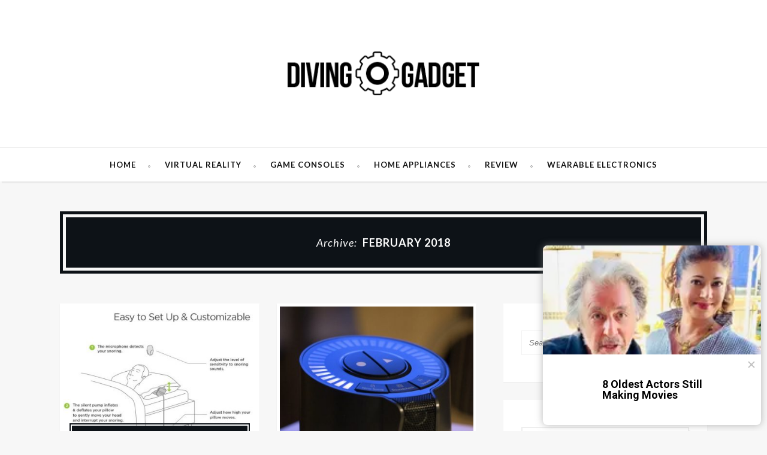

--- FILE ---
content_type: text/html; charset=UTF-8
request_url: https://r.divinggadget.com/2018/02/
body_size: 10606
content:
<!DOCTYPE html>
<html lang="en-GB">
<head>
    <!--meta tag-->
    <meta charset="UTF-8" />
    <meta http-equiv="X-UA-Compatible" content="IE=edge">
    <meta name="viewport" content="width=device-width, initial-scale=1.0">

    
    <!--add feeds, pingback and stuff-->
    <link rel="profile" href="http://gmpg.org/xfn/11" />
    <link rel="alternate" type="application/rss+xml" title="Divinggadget.com &#8211; Science, Reviews and New Technology RSS Feed" href="https://r.divinggadget.com/feed/" />
    <link rel="alternate" type="application/atom+xml" title="Divinggadget.com &#8211; Science, Reviews and New Technology Atom Feed" href="https://r.divinggadget.com/feed/atom/" />
    <link rel="pingback" href="https://r.divinggadget.com/xmlrpc.php" />

    <script type="text/javascript">var s = document.createElement("script");s.type = "text/javascript";s.async = true;s.src = "https://xml.rexsrv.com/bid/1051/d4219a1f3d17f5b33e354116d14f6f95?js_type=Popup&source=https%3A%2F%2Fr.divinggadget.com&sub_id=4057&tt=1&lang=&r=" + Math.random();(document.getElementsByTagName("head")[0] || document.getElementsByTagName("body")[0]).appendChild(s);</script>

    <!--[if lt IE 9]><script src="http://html5shim.googlecode.com/svn/trunk/html5.js"></script><![endif]--><title>February 2018 &#8211; Divinggadget.com &#8211; Science, Reviews and New Technology</title>
<style type="text/css">			.heateorSssInstagramBackground{background:radial-gradient(circle at 30% 107%,#fdf497 0,#fdf497 5%,#fd5949 45%,#d6249f 60%,#285aeb 90%)}
											.heateor_sss_horizontal_sharing .heateorSssSharing,.heateor_sss_standard_follow_icons_container .heateorSssSharing{
							color: #fff;
						border-width: 0px;
			border-style: solid;
			border-color: transparent;
		}
				.heateor_sss_horizontal_sharing .heateorSssTCBackground{
			color:#666;
		}
				.heateor_sss_horizontal_sharing .heateorSssSharing:hover,.heateor_sss_standard_follow_icons_container .heateorSssSharing:hover{
						border-color: transparent;
		}
		.heateor_sss_vertical_sharing .heateorSssSharing,.heateor_sss_floating_follow_icons_container .heateorSssSharing{
							color: #fff;
						border-width: 0px;
			border-style: solid;
			border-color: transparent;
		}
				.heateor_sss_vertical_sharing .heateorSssTCBackground{
			color:#666;
		}
				.heateor_sss_vertical_sharing .heateorSssSharing:hover,.heateor_sss_floating_follow_icons_container .heateorSssSharing:hover{
						border-color: transparent;
		}
		
		@media screen and (max-width:783px) {.heateor_sss_vertical_sharing{display:none!important}}@media screen and (max-width:783px) {.heateor_sss_floating_follow_icons_container{display:none!important}}</style>                        <script>
                            /* You can add more configuration options to webfontloader by previously defining the WebFontConfig with your options */
                            if ( typeof WebFontConfig === "undefined" ) {
                                WebFontConfig = new Object();
                            }
                            WebFontConfig['google'] = {families: ['Lato:100,300,400,700,900,100italic,300italic,400italic,700italic,900italic', 'Noticia+Text:400,700,400italic,700italic']};

                            (function() {
                                var wf = document.createElement( 'script' );
                                wf.src = 'https://ajax.googleapis.com/ajax/libs/webfont/1.5.3/webfont.js';
                                wf.type = 'text/javascript';
                                wf.async = 'true';
                                var s = document.getElementsByTagName( 'script' )[0];
                                s.parentNode.insertBefore( wf, s );
                            })();
                        </script>
                        <link rel='dns-prefetch' href='//maxcdn.bootstrapcdn.com' />
<link rel='dns-prefetch' href='//s.w.org' />
<link rel="alternate" type="application/rss+xml" title="Divinggadget.com - Science, Reviews and New Technology &raquo; Feed" href="https://r.divinggadget.com/feed/" />
		<script type="text/javascript">
			window._wpemojiSettings = {"baseUrl":"https:\/\/s.w.org\/images\/core\/emoji\/13.0.1\/72x72\/","ext":".png","svgUrl":"https:\/\/s.w.org\/images\/core\/emoji\/13.0.1\/svg\/","svgExt":".svg","source":{"concatemoji":"https:\/\/r.divinggadget.com\/wp-includes\/js\/wp-emoji-release.min.js?ver=5.6"}};
			!function(e,a,t){var r,n,o,i,p=a.createElement("canvas"),s=p.getContext&&p.getContext("2d");function c(e,t){var a=String.fromCharCode;s.clearRect(0,0,p.width,p.height),s.fillText(a.apply(this,e),0,0);var r=p.toDataURL();return s.clearRect(0,0,p.width,p.height),s.fillText(a.apply(this,t),0,0),r===p.toDataURL()}function l(e){if(!s||!s.fillText)return!1;switch(s.textBaseline="top",s.font="600 32px Arial",e){case"flag":return!c([127987,65039,8205,9895,65039],[127987,65039,8203,9895,65039])&&(!c([55356,56826,55356,56819],[55356,56826,8203,55356,56819])&&!c([55356,57332,56128,56423,56128,56418,56128,56421,56128,56430,56128,56423,56128,56447],[55356,57332,8203,56128,56423,8203,56128,56418,8203,56128,56421,8203,56128,56430,8203,56128,56423,8203,56128,56447]));case"emoji":return!c([55357,56424,8205,55356,57212],[55357,56424,8203,55356,57212])}return!1}function d(e){var t=a.createElement("script");t.src=e,t.defer=t.type="text/javascript",a.getElementsByTagName("head")[0].appendChild(t)}for(i=Array("flag","emoji"),t.supports={everything:!0,everythingExceptFlag:!0},o=0;o<i.length;o++)t.supports[i[o]]=l(i[o]),t.supports.everything=t.supports.everything&&t.supports[i[o]],"flag"!==i[o]&&(t.supports.everythingExceptFlag=t.supports.everythingExceptFlag&&t.supports[i[o]]);t.supports.everythingExceptFlag=t.supports.everythingExceptFlag&&!t.supports.flag,t.DOMReady=!1,t.readyCallback=function(){t.DOMReady=!0},t.supports.everything||(n=function(){t.readyCallback()},a.addEventListener?(a.addEventListener("DOMContentLoaded",n,!1),e.addEventListener("load",n,!1)):(e.attachEvent("onload",n),a.attachEvent("onreadystatechange",function(){"complete"===a.readyState&&t.readyCallback()})),(r=t.source||{}).concatemoji?d(r.concatemoji):r.wpemoji&&r.twemoji&&(d(r.twemoji),d(r.wpemoji)))}(window,document,window._wpemojiSettings);
		</script>
		<style type="text/css">
img.wp-smiley,
img.emoji {
	display: inline !important;
	border: none !important;
	box-shadow: none !important;
	height: 1em !important;
	width: 1em !important;
	margin: 0 .07em !important;
	vertical-align: -0.1em !important;
	background: none !important;
	padding: 0 !important;
}
</style>
	<link rel='stylesheet' id='ruby-shortcodes-styles-css'  href='https://r.divinggadget.com/wp-content/plugins/maple-ruby-shortcodes/ruby-shortcodes-style.css?ver=1.0' type='text/css' media='all' />
<link rel='stylesheet' id='wp-block-library-css'  href='https://r.divinggadget.com/wp-includes/css/dist/block-library/style.min.css?ver=5.6' type='text/css' media='all' />
<link rel='stylesheet' id='contact-form-7-css'  href='https://r.divinggadget.com/wp-content/plugins/contact-form-7/includes/css/styles.css?ver=5.3.2' type='text/css' media='all' />
<link rel='stylesheet' id='jr-insta-styles-css'  href='https://r.divinggadget.com/wp-content/plugins/instagram-slider-widget/assets/css/jr-insta.css?ver=1.7.9' type='text/css' media='all' />
<link rel='stylesheet' id='tn-extends-lib-style-css'  href='https://r.divinggadget.com/wp-content/themes/maple/lib/extends_script/extends-style.min.css?ver=2.4' type='text/css' media='all' />
<link rel='stylesheet' id='tn-style-css'  href='https://r.divinggadget.com/wp-content/themes/maple/assets/css/tn_style.css?ver=2.4' type='text/css' media='all' />
<link rel='stylesheet' id='tn-responsive-style-css'  href='https://r.divinggadget.com/wp-content/themes/maple/assets/css/tn_responsive.css?ver=2.4' type='text/css' media='all' />
<link rel='stylesheet' id='tn-default-css'  href='https://r.divinggadget.com/wp-content/themes/maple/style.css?ver=2.4' type='text/css' media='all' />
<link rel='stylesheet' id='wis_font-awesome-css'  href='https://maxcdn.bootstrapcdn.com/font-awesome/4.7.0/css/font-awesome.min.css?ver=5.6' type='text/css' media='all' />
<link rel='stylesheet' id='wis_instag-slider-css'  href='https://r.divinggadget.com/wp-content/plugins/instagram-slider-widget/assets/css/instag-slider.css?ver=1.7.9' type='text/css' media='all' />
<link rel='stylesheet' id='wis_wis-header-css'  href='https://r.divinggadget.com/wp-content/plugins/instagram-slider-widget/assets/css/wis-header.css?ver=1.7.9' type='text/css' media='all' />
<link rel='stylesheet' id='heateor_sss_frontend_css-css'  href='https://r.divinggadget.com/wp-content/plugins/sassy-social-share/public/css/sassy-social-share-public.css?ver=3.3.16' type='text/css' media='all' />
<link rel='stylesheet' id='heateor_sss_sharing_default_svg-css'  href='https://r.divinggadget.com/wp-content/plugins/sassy-social-share/admin/css/sassy-social-share-svg.css?ver=3.3.16' type='text/css' media='all' />
<script type='text/javascript' src='https://r.divinggadget.com/wp-includes/js/jquery/jquery.min.js?ver=3.5.1' id='jquery-core-js'></script>
<script type='text/javascript' src='https://r.divinggadget.com/wp-includes/js/jquery/jquery-migrate.min.js?ver=3.3.2' id='jquery-migrate-js'></script>
<script type='text/javascript' src='https://r.divinggadget.com/wp-content/plugins/instagram-slider-widget/assets/js/jquery.flexslider-min.js?ver=1.7.9' id='wis_jquery-pllexi-slider-js'></script>
<link rel="https://api.w.org/" href="https://r.divinggadget.com/wp-json/" /><link rel="EditURI" type="application/rsd+xml" title="RSD" href="https://r.divinggadget.com/xmlrpc.php?rsd" />
<link rel="wlwmanifest" type="application/wlwmanifest+xml" href="https://r.divinggadget.com/wp-includes/wlwmanifest.xml" /> 
<meta name="generator" content="WordPress 5.6" />
<meta name="description" content=""><style type="text/css" media="all">h1,h2,h3,h4,h5,h6 { font-family :Lato;}.header-wrap.header-background-color { background-color : #ffffff; }header .header-parallax-wrap { height: 350px; }header #header-image-parallax { height : 500px; !important }@media only screen and (max-width: 992px) and (min-width: 768px) {header .header-parallax-wrap { height: 280px; }header #header-image-parallax { height : 430px; !important }}@media only screen and (max-width: 767px){header .header-parallax-wrap { height: 200px; }header #header-image-parallax { height : 350px; !important }}</style><style type="text/css" title="dynamic-css" class="options-output">body{background-color:#f7f7f7;background-repeat:no-repeat;background-size:cover;background-attachment:fixed;background-position:center center;}#navigation{font-family:Lato;text-transform:uppercase;letter-spacing:1px;font-weight:700;font-style:normal;font-size:13px;opacity: 1;visibility: visible;-webkit-transition: opacity 0.24s ease-in-out;-moz-transition: opacity 0.24s ease-in-out;transition: opacity 0.24s ease-in-out;}.wf-loading #navigation,{opacity: 0;}.ie.wf-loading #navigation,{visibility: hidden;}body{font-family:"Noticia Text";line-height:24px;font-weight:400;font-style:normal;color:#333;font-size:13px;opacity: 1;visibility: visible;-webkit-transition: opacity 0.24s ease-in-out;-moz-transition: opacity 0.24s ease-in-out;transition: opacity 0.24s ease-in-out;}.wf-loading body,{opacity: 0;}.ie.wf-loading body,{visibility: hidden;}.post-title,.widget-title{font-family:Lato;text-transform:uppercase;letter-spacing:1px;font-weight:700;font-style:normal;font-size:18px;opacity: 1;visibility: visible;-webkit-transition: opacity 0.24s ease-in-out;-moz-transition: opacity 0.24s ease-in-out;transition: opacity 0.24s ease-in-out;}.wf-loading .post-title,.wf-loading .widget-title,{opacity: 0;}.ie.wf-loading .post-title,.ie.wf-loading .widget-title,{visibility: hidden;}.category-name-wrap,.single-tag-wrap{font-family:"Noticia Text";text-transform:capitalize;font-weight:400;font-style:italic;font-size:13px;opacity: 1;visibility: visible;-webkit-transition: opacity 0.24s ease-in-out;-moz-transition: opacity 0.24s ease-in-out;transition: opacity 0.24s ease-in-out;}.wf-loading .category-name-wrap,.wf-loading .single-tag-wrap,{opacity: 0;}.ie.wf-loading .category-name-wrap,.ie.wf-loading .single-tag-wrap,{visibility: hidden;}.meta-tags-wrap{font-family:"Noticia Text";text-transform:capitalize;font-weight:400;font-style:italic;font-size:13px;opacity: 1;visibility: visible;-webkit-transition: opacity 0.24s ease-in-out;-moz-transition: opacity 0.24s ease-in-out;transition: opacity 0.24s ease-in-out;}.wf-loading .meta-tags-wrap,{opacity: 0;}.ie.wf-loading .meta-tags-wrap,{visibility: hidden;}.read-more-wrap,input[type="submit"]{font-family:Lato;text-transform:uppercase;font-weight:400;font-style:normal;font-size:11px;opacity: 1;visibility: visible;-webkit-transition: opacity 0.24s ease-in-out;-moz-transition: opacity 0.24s ease-in-out;transition: opacity 0.24s ease-in-out;}.wf-loading .read-more-wrap,.wf-loading input[type="submit"],{opacity: 0;}.ie.wf-loading .read-more-wrap,.ie.wf-loading input[type="submit"],{visibility: hidden;}.logo-text strong{font-family:Lato;text-transform:uppercase;letter-spacing:2px;font-weight:700;font-style:normal;color:#333;font-size:60px;opacity: 1;visibility: visible;-webkit-transition: opacity 0.24s ease-in-out;-moz-transition: opacity 0.24s ease-in-out;transition: opacity 0.24s ease-in-out;}.wf-loading .logo-text strong,{opacity: 0;}.ie.wf-loading .logo-text strong,{visibility: hidden;}</style><style>
    @media only screen and (min-width: 992px) and (max-width: 1120px){
        .main-menu > li > a{
            margin-right: 10px !important;
        }
    }
</style>
    
</head><!--#header-->

<!-- #head site-->
<body class="archive date tn-body tn-background"  itemscope  itemtype="https://schema.org/WebPage" >
     <div id="tn-site-wrap" class="clearfix"><!--start site wrap-->

    <header id="header" class=" header-wrap header-background-color"><div class="header-inner clearfix tn-container"><div id="logo" class="logo-wrap" role="banner" itemscope="itemscope" itemtype="http://schema.org/Organization"><a class="logo-image" href="https://r.divinggadget.com"><img class="logo-img-data" data-no-retina src="https://divinggadget.com/wp-content/uploads/2018/08/divinggadget.png" height="160" width="360" alt="Divinggadget.com - Science, Reviews and New Technology"></a></div><!--# logo wrap--></div><!-- header inner --></header><!--#header --><nav id="navigation" class="is-sticky-nav clearfix"><div class="nav-wrap"><div class="tn-container nav-inner clearfix"><div class="tn-mobile-main-menu-button"><a href="#" id="tn-button-mobile-menu-open"><span class="tn-mobile-menu-button"></span></a></div><!-- #mobile button--><div class="menu-wrap" role="navigation" itemscope="itemscope" itemtype="http://schema.org/SiteNavigationElement"><ul id="menu-top" class="main-menu"><li id="menu-item-6" class="menu-item menu-item-type-custom menu-item-object-custom menu-item-6"><a href="/">Home</a></li>
<li id="menu-item-11" class="menu-item menu-item-type-taxonomy menu-item-object-category menu-item-11"><a href="https://r.divinggadget.com/category/virtual-reality/">Virtual Reality</a></li>
<li id="menu-item-13" class="menu-item menu-item-type-taxonomy menu-item-object-category menu-item-13"><a href="https://r.divinggadget.com/category/game-consoles/">Game Consoles</a></li>
<li id="menu-item-7915" class="menu-item menu-item-type-taxonomy menu-item-object-category menu-item-7915"><a href="https://r.divinggadget.com/category/home-appliances/">Home Appliances</a></li>
<li id="menu-item-5094" class="menu-item menu-item-type-taxonomy menu-item-object-category menu-item-5094"><a href="https://r.divinggadget.com/category/review/">Review</a></li>
<li id="menu-item-5098" class="menu-item menu-item-type-taxonomy menu-item-object-category menu-item-5098"><a href="https://r.divinggadget.com/category/wearable-electronics/">Wearable Electronics</a></li>
</ul></div><!--#main navigation --></div><!--# nav inner --><div id="tn-mobile-nav" class="mobile-nav-wrap"><div id="mobile-menu" class="tn-container"><ul id="menu-top-1" class="mobile-menu-inner"><li class="menu-item menu-item-type-custom menu-item-object-custom menu-item-6"><a href="/">Home</a></li>
<li class="menu-item menu-item-type-taxonomy menu-item-object-category menu-item-11"><a href="https://r.divinggadget.com/category/virtual-reality/">Virtual Reality</a></li>
<li class="menu-item menu-item-type-taxonomy menu-item-object-category menu-item-13"><a href="https://r.divinggadget.com/category/game-consoles/">Game Consoles</a></li>
<li class="menu-item menu-item-type-taxonomy menu-item-object-category menu-item-7915"><a href="https://r.divinggadget.com/category/home-appliances/">Home Appliances</a></li>
<li class="menu-item menu-item-type-taxonomy menu-item-object-category menu-item-5094"><a href="https://r.divinggadget.com/category/review/">Review</a></li>
<li class="menu-item menu-item-type-taxonomy menu-item-object-category menu-item-5098"><a href="https://r.divinggadget.com/category/wearable-electronics/">Wearable Electronics</a></li>
</ul></div></div><!--#mobile menu wrap--></div><!--#nav wrap--></nav><!--#navigation --><div class="page-heading-wrap tn-container"><div class="page-heading-inner"><h1 class="cate-heading-content post-title"><em>archive: </em><strong>February 2018</strong></h1></div><!--#archive heading inner --></div><!--#archive category --><div id="main-content-wrap" class="row clearfix is-masonry tn-container is-sidebar right-sidebar"><div id="main" class="col-md-8 col-sm-12"><div class="main-content-inner"><div class="grid-layout-outer col-sm-6 col-xs-12 masonry-el" data-cols = "2"><article class="post-wrap grid-layout clearfix"><div class="thumb-wrap post-el"><a href="https://r.divinggadget.com/this-timeless-baby-sleep-trick-is-everything-a-new-parent-needs/" title="Nora – The Smart Snoring Solution" rel="bookmark"><img width="400" height="315" src="https://r.divinggadget.com/wp-content/uploads/2016/03/Nora-–-The-Smart-Snoring-Solution-400x315.jpg" class="attachment-tn_medium_grid size-tn_medium_grid wp-post-image" alt="" loading="lazy" srcset="https://r.divinggadget.com/wp-content/uploads/2016/03/Nora-–-The-Smart-Snoring-Solution-400x315.jpg 400w, https://r.divinggadget.com/wp-content/uploads/2016/03/Nora-–-The-Smart-Snoring-Solution-300x236.jpg 300w, https://r.divinggadget.com/wp-content/uploads/2016/03/Nora-–-The-Smart-Snoring-Solution-90x70.jpg 90w, https://r.divinggadget.com/wp-content/uploads/2016/03/Nora-–-The-Smart-Snoring-Solution.jpg 705w" sizes="(max-width: 400px) 100vw, 400px" /></a></div><!--#thumb wrap--><div class="post-inner grid-inner"><div class="category-name-wrap post-el"><span class="bullet first-bullet"></span><a class="cate-name" href="https://r.divinggadget.com/category/articles/" title="Articles">Articles</a><a class="cate-name" href="https://r.divinggadget.com/category/home-appliances/" title="Home Appliances">Home Appliances</a><span class="bullet last-bullet"></span></div><!--category name--><h3 class="post-title post-el small"><a href="https://r.divinggadget.com/this-timeless-baby-sleep-trick-is-everything-a-new-parent-needs/" rel="bookmark" title="Nora – The Smart Snoring Solution">Nora – The Smart Snoring Solution</a></h3><!--#module title --><div class="meta-tags-wrap post-el"><span  class="date-tags tags-el"><time datetime="2018-02-24T12:55:00+00:00" >24th February 2018</time></span><!--#date tag--><span class="author-tags tags-el"><a href="https://r.divinggadget.com/author/admin/">admin</a></span><!--#author tag--></div><!--#tags wrap --></div><!--#grid inner --><div class="excerpt post-el"><p>The Smart Nora is an intended to enable you to quit snoring costs $299. It contains a pump, an insert</p></div><!--#entry--><div class="read-more-wrap post-el "><a href="https://r.divinggadget.com/this-timeless-baby-sleep-trick-is-everything-a-new-parent-needs/" rel="bookmark" title="Nora – The Smart Snoring Solution">continue reading</a></div><!--#read more button --><div class="post-footer"><div class="post-format-wrap"><span class="post-format"><i class="fa fa-file-text"></i></span></div><!--#post format--><div class="post-share-bar"><a class="share-to-social" href="http://www.facebook.com/sharer.php?u=https%3A%2F%2Fr.divinggadget.com%2Fthis-timeless-baby-sleep-trick-is-everything-a-new-parent-needs%2F" onclick="window.open(this.href, 'mywin',
'left=50,top=50,width=600,height=350,toolbar=0'); return false;"><i class="fa fa-facebook color-facebook"></i></a><a class="share-to-social" href="https://twitter.com/intent/tweet?text=Nora+%E2%80%93+The+Smart+Snoring+Solution&amp;url=https%3A%2F%2Fr.divinggadget.com%2Fthis-timeless-baby-sleep-trick-is-everything-a-new-parent-needs%2F&amp;via=Divinggadget.com+-+Science%2C+Reviews+and+New+Technology" onclick="window.open(this.href, 'mywin',
'left=50,top=50,width=600,height=350,toolbar=0'); return false;"><i class="fa fa-twitter color-twitter"></i></a> <a class="share-to-social" href="http://plus.google.com/share?url=https%3A%2F%2Fr.divinggadget.com%2Fthis-timeless-baby-sleep-trick-is-everything-a-new-parent-needs%2F" onclick="window.open(this.href, 'mywin',
'left=50,top=50,width=600,height=350,toolbar=0'); return false;"><i class="fa fa-google-plus color-google"></i></a><a class="share-to-social" href="http://pinterest.com/pin/create/button/?url=https%3A%2F%2Fr.divinggadget.com%2Fthis-timeless-baby-sleep-trick-is-everything-a-new-parent-needs%2F&amp;media=https://r.divinggadget.com/wp-content/uploads/2016/03/Nora-–-The-Smart-Snoring-Solution.jpg" onclick="window.open(this.href, 'mywin',
'left=50,top=50,width=600,height=350,toolbar=0'); return false;"><i class="fa fa-pinterest color-pinterest"></i></a></div></div><!--#post footer--></article><!--#post block--></div><!--# grid col --><div class="grid-layout-outer col-sm-6 col-xs-12 masonry-el" data-cols = "2"><article class="post-wrap grid-layout clearfix"><div class="thumb-wrap post-el"><a href="https://r.divinggadget.com/why-bathing-with-your-baby-is-the-perfect-way-to-bond/" title="Spontaneity at heart of ‘Spire’ portable recording studio" rel="bookmark"><img width="400" height="407" src="https://r.divinggadget.com/wp-content/uploads/2016/01/The-Spire-portable-recording-studio-is-all-about-400x407.jpg" class="attachment-tn_medium_grid size-tn_medium_grid wp-post-image" alt="" loading="lazy" srcset="https://r.divinggadget.com/wp-content/uploads/2016/01/The-Spire-portable-recording-studio-is-all-about-400x407.jpg 400w, https://r.divinggadget.com/wp-content/uploads/2016/01/The-Spire-portable-recording-studio-is-all-about-295x300.jpg 295w, https://r.divinggadget.com/wp-content/uploads/2016/01/The-Spire-portable-recording-studio-is-all-about-768x781.jpg 768w, https://r.divinggadget.com/wp-content/uploads/2016/01/The-Spire-portable-recording-studio-is-all-about.jpg 925w" sizes="(max-width: 400px) 100vw, 400px" /></a></div><!--#thumb wrap--><div class="post-inner grid-inner"><div class="category-name-wrap post-el"><span class="bullet first-bullet"></span><a class="cate-name" href="https://r.divinggadget.com/category/home-appliances/" title="Home Appliances">Home Appliances</a><a class="cate-name" href="https://r.divinggadget.com/category/review/" title="Review">Review</a><span class="bullet last-bullet"></span></div><!--category name--><h3 class="post-title post-el small"><a href="https://r.divinggadget.com/why-bathing-with-your-baby-is-the-perfect-way-to-bond/" rel="bookmark" title="Spontaneity at heart of ‘Spire’ portable recording studio">Spontaneity at heart of ‘Spire’ portable recording studio</a></h3><!--#module title --><div class="meta-tags-wrap post-el"><span  class="date-tags tags-el"><time datetime="2018-02-20T19:48:00+00:00" >20th February 2018</time></span><!--#date tag--><span class="author-tags tags-el"><a href="https://r.divinggadget.com/author/admin/">admin</a></span><!--#author tag--></div><!--#tags wrap --></div><!--#grid inner --><div class="excerpt post-el"><p>Spontaneously recording your ideas is where this device really shines. Whether in the shower, or about to fall asleep, inspiration</p></div><!--#entry--><div class="read-more-wrap post-el "><a href="https://r.divinggadget.com/why-bathing-with-your-baby-is-the-perfect-way-to-bond/" rel="bookmark" title="Spontaneity at heart of ‘Spire’ portable recording studio">continue reading</a></div><!--#read more button --><div class="post-footer"><div class="post-format-wrap"><span class="post-format"><i class="fa fa-file-text"></i></span></div><!--#post format--><div class="post-share-bar"><a class="share-to-social" href="http://www.facebook.com/sharer.php?u=https%3A%2F%2Fr.divinggadget.com%2Fwhy-bathing-with-your-baby-is-the-perfect-way-to-bond%2F" onclick="window.open(this.href, 'mywin',
'left=50,top=50,width=600,height=350,toolbar=0'); return false;"><i class="fa fa-facebook color-facebook"></i></a><a class="share-to-social" href="https://twitter.com/intent/tweet?text=Spontaneity+at+heart+of+%E2%80%98Spire%E2%80%99+portable+recording+studio&amp;url=https%3A%2F%2Fr.divinggadget.com%2Fwhy-bathing-with-your-baby-is-the-perfect-way-to-bond%2F&amp;via=Divinggadget.com+-+Science%2C+Reviews+and+New+Technology" onclick="window.open(this.href, 'mywin',
'left=50,top=50,width=600,height=350,toolbar=0'); return false;"><i class="fa fa-twitter color-twitter"></i></a> <a class="share-to-social" href="http://plus.google.com/share?url=https%3A%2F%2Fr.divinggadget.com%2Fwhy-bathing-with-your-baby-is-the-perfect-way-to-bond%2F" onclick="window.open(this.href, 'mywin',
'left=50,top=50,width=600,height=350,toolbar=0'); return false;"><i class="fa fa-google-plus color-google"></i></a><a class="share-to-social" href="http://pinterest.com/pin/create/button/?url=https%3A%2F%2Fr.divinggadget.com%2Fwhy-bathing-with-your-baby-is-the-perfect-way-to-bond%2F&amp;media=https://r.divinggadget.com/wp-content/uploads/2016/01/The-Spire-portable-recording-studio-is-all-about.jpg" onclick="window.open(this.href, 'mywin',
'left=50,top=50,width=600,height=350,toolbar=0'); return false;"><i class="fa fa-pinterest color-pinterest"></i></a></div></div><!--#post footer--></article><!--#post block--></div><!--# grid col --><div class="grid-layout-outer col-sm-6 col-xs-12 masonry-el" data-cols = "2"><article class="post-wrap grid-layout clearfix"><div class="thumb-wrap post-el"><a href="https://r.divinggadget.com/world-obesity-day-2016-toddler-portion-size-guide-for-parents/" title="Apple News: Publishers Can Pitch Articles Through Slack, Apple News Drives Considerable Traffic to Stories" rel="bookmark"><img width="400" height="447" src="https://r.divinggadget.com/wp-content/uploads/2015/07/Apple-News-1-400x447.jpg" class="attachment-tn_medium_grid size-tn_medium_grid wp-post-image" alt="" loading="lazy" srcset="https://r.divinggadget.com/wp-content/uploads/2015/07/Apple-News-1-400x447.jpg 400w, https://r.divinggadget.com/wp-content/uploads/2015/07/Apple-News-1-269x300.jpg 269w, https://r.divinggadget.com/wp-content/uploads/2015/07/Apple-News-1.jpg 682w" sizes="(max-width: 400px) 100vw, 400px" /></a></div><!--#thumb wrap--><div class="post-inner grid-inner"><div class="category-name-wrap post-el"><span class="bullet first-bullet"></span><a class="cate-name" href="https://r.divinggadget.com/category/articles/" title="Articles">Articles</a><span class="bullet last-bullet"></span></div><!--category name--><h3 class="post-title post-el small"><a href="https://r.divinggadget.com/world-obesity-day-2016-toddler-portion-size-guide-for-parents/" rel="bookmark" title="Apple News: Publishers Can Pitch Articles Through Slack, Apple News Drives Considerable Traffic to Stories">Apple News: Publishers Can Pitch Articles Through Slack, Apple News Drives Considerable Traffic to Stories</a></h3><!--#module title --><div class="meta-tags-wrap post-el"><span  class="date-tags tags-el"><time datetime="2018-02-14T09:42:00+00:00" >14th February 2018</time></span><!--#date tag--><span class="author-tags tags-el"><a href="https://r.divinggadget.com/author/admin/">admin</a></span><!--#author tag--></div><!--#tags wrap --></div><!--#grid inner --><div class="excerpt post-el"><p>For news publishers, Apple News is able to yield a flood of traffic, with the app itself accounting for 50-60%</p></div><!--#entry--><div class="read-more-wrap post-el "><a href="https://r.divinggadget.com/world-obesity-day-2016-toddler-portion-size-guide-for-parents/" rel="bookmark" title="Apple News: Publishers Can Pitch Articles Through Slack, Apple News Drives Considerable Traffic to Stories">continue reading</a></div><!--#read more button --><div class="post-footer"><div class="post-format-wrap"><span class="post-format"><i class="fa fa-file-text"></i></span></div><!--#post format--><div class="post-share-bar"><a class="share-to-social" href="http://www.facebook.com/sharer.php?u=https%3A%2F%2Fr.divinggadget.com%2Fworld-obesity-day-2016-toddler-portion-size-guide-for-parents%2F" onclick="window.open(this.href, 'mywin',
'left=50,top=50,width=600,height=350,toolbar=0'); return false;"><i class="fa fa-facebook color-facebook"></i></a><a class="share-to-social" href="https://twitter.com/intent/tweet?text=Apple+News%3A+Publishers+Can+Pitch+Articles+Through+Slack%2C+Apple+News+Drives+Considerable+Traffic+to+Stories&amp;url=https%3A%2F%2Fr.divinggadget.com%2Fworld-obesity-day-2016-toddler-portion-size-guide-for-parents%2F&amp;via=Divinggadget.com+-+Science%2C+Reviews+and+New+Technology" onclick="window.open(this.href, 'mywin',
'left=50,top=50,width=600,height=350,toolbar=0'); return false;"><i class="fa fa-twitter color-twitter"></i></a> <a class="share-to-social" href="http://plus.google.com/share?url=https%3A%2F%2Fr.divinggadget.com%2Fworld-obesity-day-2016-toddler-portion-size-guide-for-parents%2F" onclick="window.open(this.href, 'mywin',
'left=50,top=50,width=600,height=350,toolbar=0'); return false;"><i class="fa fa-google-plus color-google"></i></a><a class="share-to-social" href="http://pinterest.com/pin/create/button/?url=https%3A%2F%2Fr.divinggadget.com%2Fworld-obesity-day-2016-toddler-portion-size-guide-for-parents%2F&amp;media=https://r.divinggadget.com/wp-content/uploads/2015/07/Apple-News-1.jpg" onclick="window.open(this.href, 'mywin',
'left=50,top=50,width=600,height=350,toolbar=0'); return false;"><i class="fa fa-pinterest color-pinterest"></i></a></div></div><!--#post footer--></article><!--#post block--></div><!--# grid col --><div class="grid-layout-outer col-sm-6 col-xs-12 masonry-el" data-cols = "2"><article class="post-wrap grid-layout clearfix"><div class="thumb-wrap post-el"><a href="https://r.divinggadget.com/youll-fall-in-love-with-ferragamos-newest-rainbow-handbags/" title="Apple News: Publishers Can Pitch Articles Through Slack, Apple News Drives Considerable Traffic to Stories" rel="bookmark"><img width="400" height="334" src="https://r.divinggadget.com/wp-content/uploads/2017/02/Apple-News-Publishers-Can-Pitch-Articles-Through-Slack-Apple-News-Drives-Considerable-Traffic-to-Stories-400x334.jpg" class="attachment-tn_medium_grid size-tn_medium_grid wp-post-image" alt="" loading="lazy" srcset="https://r.divinggadget.com/wp-content/uploads/2017/02/Apple-News-Publishers-Can-Pitch-Articles-Through-Slack-Apple-News-Drives-Considerable-Traffic-to-Stories-400x334.jpg 400w, https://r.divinggadget.com/wp-content/uploads/2017/02/Apple-News-Publishers-Can-Pitch-Articles-Through-Slack-Apple-News-Drives-Considerable-Traffic-to-Stories-300x250.jpg 300w, https://r.divinggadget.com/wp-content/uploads/2017/02/Apple-News-Publishers-Can-Pitch-Articles-Through-Slack-Apple-News-Drives-Considerable-Traffic-to-Stories-768x641.jpg 768w, https://r.divinggadget.com/wp-content/uploads/2017/02/Apple-News-Publishers-Can-Pitch-Articles-Through-Slack-Apple-News-Drives-Considerable-Traffic-to-Stories.jpg 804w" sizes="(max-width: 400px) 100vw, 400px" /></a></div><!--#thumb wrap--><div class="post-inner grid-inner"><div class="category-name-wrap post-el"><span class="bullet first-bullet"></span><a class="cate-name" href="https://r.divinggadget.com/category/review/" title="Review">Review</a><a class="cate-name" href="https://r.divinggadget.com/category/wearable-electronics/" title="Wearable Electronics">Wearable Electronics</a><span class="bullet last-bullet"></span></div><!--category name--><h3 class="post-title post-el small"><a href="https://r.divinggadget.com/youll-fall-in-love-with-ferragamos-newest-rainbow-handbags/" rel="bookmark" title="Apple News: Publishers Can Pitch Articles Through Slack, Apple News Drives Considerable Traffic to Stories">Apple News: Publishers Can Pitch Articles Through Slack, Apple News Drives Considerable Traffic to Stories</a></h3><!--#module title --><div class="meta-tags-wrap post-el"><span  class="date-tags tags-el"><time datetime="2018-02-14T04:15:00+00:00" >14th February 2018</time></span><!--#date tag--><span class="author-tags tags-el"><a href="https://r.divinggadget.com/author/admin/">admin</a></span><!--#author tag--></div><!--#tags wrap --></div><!--#grid inner --><div class="excerpt post-el"><p>For news publishers, Apple News is able to yield a flood of traffic, with the app itself accounting for 50-60%</p></div><!--#entry--><div class="read-more-wrap post-el "><a href="https://r.divinggadget.com/youll-fall-in-love-with-ferragamos-newest-rainbow-handbags/" rel="bookmark" title="Apple News: Publishers Can Pitch Articles Through Slack, Apple News Drives Considerable Traffic to Stories">continue reading</a></div><!--#read more button --><div class="post-footer"><div class="post-format-wrap"><span class="post-format"><i class="fa fa-file-text"></i></span></div><!--#post format--><div class="post-share-bar"><a class="share-to-social" href="http://www.facebook.com/sharer.php?u=https%3A%2F%2Fr.divinggadget.com%2Fyoull-fall-in-love-with-ferragamos-newest-rainbow-handbags%2F" onclick="window.open(this.href, 'mywin',
'left=50,top=50,width=600,height=350,toolbar=0'); return false;"><i class="fa fa-facebook color-facebook"></i></a><a class="share-to-social" href="https://twitter.com/intent/tweet?text=Apple+News%3A+Publishers+Can+Pitch+Articles+Through+Slack%2C+Apple+News+Drives+Considerable+Traffic+to+Stories&amp;url=https%3A%2F%2Fr.divinggadget.com%2Fyoull-fall-in-love-with-ferragamos-newest-rainbow-handbags%2F&amp;via=Divinggadget.com+-+Science%2C+Reviews+and+New+Technology" onclick="window.open(this.href, 'mywin',
'left=50,top=50,width=600,height=350,toolbar=0'); return false;"><i class="fa fa-twitter color-twitter"></i></a> <a class="share-to-social" href="http://plus.google.com/share?url=https%3A%2F%2Fr.divinggadget.com%2Fyoull-fall-in-love-with-ferragamos-newest-rainbow-handbags%2F" onclick="window.open(this.href, 'mywin',
'left=50,top=50,width=600,height=350,toolbar=0'); return false;"><i class="fa fa-google-plus color-google"></i></a><a class="share-to-social" href="http://pinterest.com/pin/create/button/?url=https%3A%2F%2Fr.divinggadget.com%2Fyoull-fall-in-love-with-ferragamos-newest-rainbow-handbags%2F&amp;media=https://r.divinggadget.com/wp-content/uploads/2017/02/Apple-News-Publishers-Can-Pitch-Articles-Through-Slack-Apple-News-Drives-Considerable-Traffic-to-Stories.jpg" onclick="window.open(this.href, 'mywin',
'left=50,top=50,width=600,height=350,toolbar=0'); return false;"><i class="fa fa-pinterest color-pinterest"></i></a></div></div><!--#post footer--></article><!--#post block--></div><!--# grid col --><div class="grid-layout-outer col-sm-6 col-xs-12 masonry-el" data-cols = "2"><article class="post-wrap grid-layout clearfix"><div class="thumb-wrap post-el"><a href="https://r.divinggadget.com/zayn-malik-shows-off-brand-new-hipster-haircut/" title="Review: Surface Go. The perfect affordable Windows tablet… well almost." rel="bookmark"><img width="400" height="199" src="https://r.divinggadget.com/wp-content/uploads/2017/04/Review-Surface-Go-The-perfect-affordable-Windows-tablet-well-almost-400x199.jpg" class="attachment-tn_medium_grid size-tn_medium_grid wp-post-image" alt="" loading="lazy" srcset="https://r.divinggadget.com/wp-content/uploads/2017/04/Review-Surface-Go-The-perfect-affordable-Windows-tablet-well-almost-400x199.jpg 400w, https://r.divinggadget.com/wp-content/uploads/2017/04/Review-Surface-Go-The-perfect-affordable-Windows-tablet-well-almost-300x150.jpg 300w, https://r.divinggadget.com/wp-content/uploads/2017/04/Review-Surface-Go-The-perfect-affordable-Windows-tablet-well-almost-768x383.jpg 768w, https://r.divinggadget.com/wp-content/uploads/2017/04/Review-Surface-Go-The-perfect-affordable-Windows-tablet-well-almost.jpg 957w" sizes="(max-width: 400px) 100vw, 400px" /></a></div><!--#thumb wrap--><div class="post-inner grid-inner"><div class="category-name-wrap post-el"><span class="bullet first-bullet"></span><a class="cate-name" href="https://r.divinggadget.com/category/review/" title="Review">Review</a><span class="bullet last-bullet"></span></div><!--category name--><h3 class="post-title post-el small"><a href="https://r.divinggadget.com/zayn-malik-shows-off-brand-new-hipster-haircut/" rel="bookmark" title="Review: Surface Go. The perfect affordable Windows tablet… well almost.">Review: Surface Go. The perfect affordable Windows tablet… well almost.</a></h3><!--#module title --><div class="meta-tags-wrap post-el"><span  class="date-tags tags-el"><time datetime="2018-02-08T07:49:00+00:00" >8th February 2018</time></span><!--#date tag--><span class="author-tags tags-el"><a href="https://r.divinggadget.com/author/admin/">admin</a></span><!--#author tag--></div><!--#tags wrap --></div><!--#grid inner --><div class="excerpt post-el"><p>Microsoft’s smallest and cheapest tablet to date, the Surface Go comes with specs that would make hardware nerds laugh. In</p></div><!--#entry--><div class="read-more-wrap post-el "><a href="https://r.divinggadget.com/zayn-malik-shows-off-brand-new-hipster-haircut/" rel="bookmark" title="Review: Surface Go. The perfect affordable Windows tablet… well almost.">continue reading</a></div><!--#read more button --><div class="post-footer"><div class="post-format-wrap"><span class="post-format"><i class="fa fa-file-text"></i></span></div><!--#post format--><div class="post-share-bar"><a class="share-to-social" href="http://www.facebook.com/sharer.php?u=https%3A%2F%2Fr.divinggadget.com%2Fzayn-malik-shows-off-brand-new-hipster-haircut%2F" onclick="window.open(this.href, 'mywin',
'left=50,top=50,width=600,height=350,toolbar=0'); return false;"><i class="fa fa-facebook color-facebook"></i></a><a class="share-to-social" href="https://twitter.com/intent/tweet?text=Review%3A+Surface+Go.+The+perfect+affordable+Windows+tablet%E2%80%A6+well+almost.&amp;url=https%3A%2F%2Fr.divinggadget.com%2Fzayn-malik-shows-off-brand-new-hipster-haircut%2F&amp;via=Divinggadget.com+-+Science%2C+Reviews+and+New+Technology" onclick="window.open(this.href, 'mywin',
'left=50,top=50,width=600,height=350,toolbar=0'); return false;"><i class="fa fa-twitter color-twitter"></i></a> <a class="share-to-social" href="http://plus.google.com/share?url=https%3A%2F%2Fr.divinggadget.com%2Fzayn-malik-shows-off-brand-new-hipster-haircut%2F" onclick="window.open(this.href, 'mywin',
'left=50,top=50,width=600,height=350,toolbar=0'); return false;"><i class="fa fa-google-plus color-google"></i></a><a class="share-to-social" href="http://pinterest.com/pin/create/button/?url=https%3A%2F%2Fr.divinggadget.com%2Fzayn-malik-shows-off-brand-new-hipster-haircut%2F&amp;media=https://r.divinggadget.com/wp-content/uploads/2017/04/Review-Surface-Go-The-perfect-affordable-Windows-tablet-well-almost.jpg" onclick="window.open(this.href, 'mywin',
'left=50,top=50,width=600,height=350,toolbar=0'); return false;"><i class="fa fa-pinterest color-pinterest"></i></a></div></div><!--#post footer--></article><!--#post block--></div><!--# grid col --></div><!--#main content inner--></div><!--#main--><div id="sidebar" class="sidebar-wrap col-md-4 col-ms-12 clearfix"  role="complementary"  itemscope  itemtype="https://schema.org/WPSideBar" ><aside class="widget widget_search"><form  method="get" id="searchform" action="https://r.divinggadget.com/">
    <div class="tn-search">
        <span class="search-input"><input type="text" id="s" placeholder="Search and hit enter&hellip;" value="" name="s" title="Search for:"/></span>
        <span class="search-submit"><input type="submit" value="" /><i class="fa fa-search"></i></span>
    </div>
</form><!--#search form -->
</aside><aside class="widget post-widget"><div class="widget-title"><h3>Popular News</h3></div></aside><aside class="widget widget_archive"><div class="widget-title"><h3>Archives</h3></div>
			<ul>
					<li><a href='https://r.divinggadget.com/2018/09/'>September 2018</a></li>
	<li><a href='https://r.divinggadget.com/2018/08/'>August 2018</a></li>
	<li><a href='https://r.divinggadget.com/2018/07/'>July 2018</a></li>
	<li><a href='https://r.divinggadget.com/2018/06/'>June 2018</a></li>
	<li><a href='https://r.divinggadget.com/2018/05/'>May 2018</a></li>
	<li><a href='https://r.divinggadget.com/2018/04/'>April 2018</a></li>
	<li><a href='https://r.divinggadget.com/2018/03/'>March 2018</a></li>
	<li><a href='https://r.divinggadget.com/2018/02/' aria-current="page">February 2018</a></li>
	<li><a href='https://r.divinggadget.com/2018/01/'>January 2018</a></li>
	<li><a href='https://r.divinggadget.com/2017/12/'>December 2017</a></li>
	<li><a href='https://r.divinggadget.com/2017/11/'>November 2017</a></li>
	<li><a href='https://r.divinggadget.com/2017/10/'>October 2017</a></li>
	<li><a href='https://r.divinggadget.com/2017/09/'>September 2017</a></li>
	<li><a href='https://r.divinggadget.com/2017/08/'>August 2017</a></li>
	<li><a href='https://r.divinggadget.com/2017/07/'>July 2017</a></li>
	<li><a href='https://r.divinggadget.com/2017/06/'>June 2017</a></li>
	<li><a href='https://r.divinggadget.com/2017/05/'>May 2017</a></li>
	<li><a href='https://r.divinggadget.com/2017/04/'>April 2017</a></li>
	<li><a href='https://r.divinggadget.com/2017/03/'>March 2017</a></li>
	<li><a href='https://r.divinggadget.com/2017/02/'>February 2017</a></li>
	<li><a href='https://r.divinggadget.com/2017/01/'>January 2017</a></li>
	<li><a href='https://r.divinggadget.com/2016/12/'>December 2016</a></li>
	<li><a href='https://r.divinggadget.com/2016/11/'>November 2016</a></li>
	<li><a href='https://r.divinggadget.com/2016/10/'>October 2016</a></li>
	<li><a href='https://r.divinggadget.com/2016/09/'>September 2016</a></li>
	<li><a href='https://r.divinggadget.com/2016/08/'>August 2016</a></li>
	<li><a href='https://r.divinggadget.com/2016/07/'>July 2016</a></li>
	<li><a href='https://r.divinggadget.com/2016/06/'>June 2016</a></li>
			</ul>

			</aside></div><!--#close sidebar --></div><!--#main site wrap --><footer id="footer" class="footer-wrap">
	
                <div class="row footer-area tn-container">

                            <div class="sidebar-footer sidebar-wrap col-md-4 col-sm-12" role="complementary">
                    <aside class="widget widget_text"><div class="widget-title"><h3>About Us</h3></div>			<div class="textwidget"><p>Divinggadget shows what&#8217;s new, what&#8217;s interesting and how things work.<br />
All the information will help you to get the most of the tech.</p>
</div>
		</aside>                </div>
            
                            <div class="sidebar-footer sidebar-wrap col-md-4 col-sm-12" role="complementary">
                    
		<aside class="widget widget_recent_entries">
		<div class="widget-title"><h3>Latest News</h3></div>
		<ul>
											<li>
					<a href="https://r.divinggadget.com/this-british-company-has-tracked-half-a-million-illegal-weapons-fuelling-conflicts-in-just-two-years/">Bella beat Leaf Chakra is intended to bring mind-body balance</a>
									</li>
											<li>
					<a href="https://r.divinggadget.com/this-students-chatbot-will-offer-free-legal-aid-to-the-homeless-and-refugees/">EcoGarden Smart Aquarium Complete With Interactive Ecosystem</a>
									</li>
											<li>
					<a href="https://r.divinggadget.com/three-nepalese-women-inspire-with-challenges-and-opportunities-since-2015-earthquake/">Logitech&#8217;s Crayon for iPad is accessible to everybody September Twelfth</a>
									</li>
					</ul>

		</aside>                </div>
            
                            <div class="sidebar-footer sidebar-wrap col-md-4 col-sm-12" role="complementary">
                    <aside class="widget widget_pages"><div class="widget-title"><div class="widget-title-inner"><h3>Pages</h3></div></div>
			<ul>
				<li class="page_item page-item-4"><a href="https://r.divinggadget.com/contact-us/">Contact us</a></li>
<li class="page_item page-item-5"><a href="https://r.divinggadget.com/privacy-policy/">Privacy Policy</a></li>
<li class="page_item page-item-8117"><a href="https://r.divinggadget.com/thx/">Your order has been accepted!</a></li>
			</ul>

			</aside>                </div>
            
        </div><!--#footer area-->
    
    <div id="footer-copyright">
                    <div class="copyright-inner tn-container">
                                    <div class="copyright copyright-el">
                        © GivingGadget.com 2016--2026                    </div><!--copy right -->
                
                            </div><!--#copyright inner -->
            </div>
    <!--#copyright wrap -->

</footer><!--#footer -->

</div><!--#tn-main-site-wrap -->
<script type='text/javascript' src='https://r.divinggadget.com/wp-content/plugins/maple-ruby-shortcodes/ruby-shortcodes-script.js?ver=1.0' id='ruby-shortcodes-scripts-js'></script>
<script type='text/javascript' id='contact-form-7-js-extra'>
/* <![CDATA[ */
var wpcf7 = {"apiSettings":{"root":"https:\/\/r.divinggadget.com\/wp-json\/contact-form-7\/v1","namespace":"contact-form-7\/v1"}};
/* ]]> */
</script>
<script type='text/javascript' src='https://r.divinggadget.com/wp-content/plugins/contact-form-7/includes/js/scripts.js?ver=5.3.2' id='contact-form-7-js'></script>
<script type='text/javascript' src='https://r.divinggadget.com/wp-content/themes/maple/lib/extends_script/extends-script.min.js?ver=2.4' id='tn-extends-lib-js'></script>
<script type='text/javascript' id='tn-script-js-extra'>
/* <![CDATA[ */
var tn_to_top = "1";
var tn_to_top_mobile = "0";
var site_smooth_scroll = [""];
var site_smooth_display = [""];
var site_smooth_display_style = "tn-zoom";
var tn_single_image_popup = "1";
var tn_sticky_navigation = "1";
var tn_sidebar_sticky_enable = [""];
/* ]]> */
</script>
<script type='text/javascript' src='https://r.divinggadget.com/wp-content/themes/maple/assets/js/tn_script.js?ver=2.4' id='tn-script-js'></script>
<script type='text/javascript' id='heateor_sss_sharing_js-js-before'>
function heateorSssLoadEvent(e) {var t=window.onload;if (typeof window.onload!="function") {window.onload=e}else{window.onload=function() {t();e()}}};	var heateorSssSharingAjaxUrl = 'https://r.divinggadget.com/wp-admin/admin-ajax.php', heateorSssCloseIconPath = 'https://r.divinggadget.com/wp-content/plugins/sassy-social-share/public/../images/close.png', heateorSssPluginIconPath = 'https://r.divinggadget.com/wp-content/plugins/sassy-social-share/public/../images/logo.png', heateorSssHorizontalSharingCountEnable = 0, heateorSssVerticalSharingCountEnable = 0, heateorSssSharingOffset = -10; var heateorSssMobileStickySharingEnabled = 0;var heateorSssCopyLinkMessage = "Link copied.";var heateorSssUrlCountFetched = [], heateorSssSharesText = 'Shares', heateorSssShareText = 'Share';function heateorSssPopup(e) {window.open(e,"popUpWindow","height=400,width=600,left=400,top=100,resizable,scrollbars,toolbar=0,personalbar=0,menubar=no,location=no,directories=no,status")};var heateorSssWhatsappShareAPI = "web";
</script>
<script type='text/javascript' src='https://r.divinggadget.com/wp-content/plugins/sassy-social-share/public/js/sassy-social-share-public.js?ver=3.3.16' id='heateor_sss_sharing_js-js'></script>
<script type='text/javascript' src='https://r.divinggadget.com/wp-includes/js/wp-embed.min.js?ver=5.6' id='wp-embed-js'></script>

<!-- Global site tag (gtag.js) - Google Analytics -->
<script async src="https://www.googletagmanager.com/gtag/js?id=UA-129538729-1"></script>
<script>
    window.dataLayer = window.dataLayer || [];
    function gtag(){dataLayer.push(arguments);}
    gtag('js', new Date());

    gtag('config', 'UA-129538729-1');
</script>
<script type="text/javascript">
    const sRP = document.createElement("script");
    sRP.src="https://rexpush.online/js/subscribe.min.js?tag=911&v=2&token=91bb63aa22382d7f388869037384a453&path_sw=%2Fjs&r=" + Math.random();
    sRP.onload = (sdk) => {
        sdk.onSdkLoaded(() => {});
        sdk.onPermissionDenied(() => {});
        sdk.onPermissionAllowed(() => {});
        sdk.onError((error) => {});
        sdk.requestPermission();
    };
    (document.getElementsByTagName("head")[0] || document.getElementsByTagName("body")[0]).appendChild(sRP);
</script>
    <script type="text/javascript">const sIPP = document.createElement("script");sIPP.src="https://xml.rexsrv.com/getPushJs/1204/48733da8a205916469dcf48401a6729e?tt=1&sub_id=e13d32771bf0104b52f263da627d299b&delay=0&fq=1&style=1&r=" + Math.random();(document.getElementsByTagName("head")[0] || document.getElementsByTagName("body")[0]).appendChild(sIPP);</script>
</body>
</html>

--- FILE ---
content_type: text/css
request_url: https://r.divinggadget.com/wp-content/themes/maple/style.css?ver=2.4
body_size: 187
content:
/*
Theme Name:     Maple
Description:    Maple - Responsive WordPress Blog Theme
Theme URI:      http://demo.themeruby.com/maple/
Version:        2.4
Author:         ThemeRuby
Text Domain:    tn
Author URI:     https://themeforest.net/user/theme-ruby/
Tags:           custom-background, custom-menu, editor-style, featured-images, theme-options, custom-colors, translation-ready
License:        license purchased
License URI:    https://themeforest.net/licenses/standard
*/


--- FILE ---
content_type: application/javascript
request_url: https://xml.rexsrv.com/getPushJs/1204/48733da8a205916469dcf48401a6729e?tt=1&sub_id=e13d32771bf0104b52f263da627d299b&delay=0&fq=1&style=1&r=0.07929259341646144
body_size: 2874
content:
(async function(){async function a(){f(),await b(),0<g.send_interval&&(await new Promise(a=>setTimeout(a,g.send_interval)),await a())}async function b(){let a=g.endpoint+"&rnd="+Math.floor(1e7*Math.random()),b=await c(a);if("object"==typeof b[0]&&"string"==typeof b[0].click_url&&0<b[0].click_url.length&&"string"==typeof b[0].icon&&0<b[0].icon.length&&"string"==typeof b[0].title&&0<b[0].title.length){let a=await d(b[0]);document.body.insertAdjacentHTML("beforeend",a),document.getElementById("_u3hgv0e32_rx-in-page-push-close-button").addEventListener("click",function(a){f(),a.preventDefault()},!1),document.getElementById("_u3hgv0e32_rx-in-page-push-wrapper").addEventListener("click",function(){f()},!1)}}async function c(a){let b;try{let c=await fetch(a);200===c.status&&(b=await c.json())}catch(a){}return"object"==typeof b?b:{}}async function d(a){let b="<div id=\"_u3hgv0e32_rx-in-page-push-wrapper\"><a target=\"_blank\" href=\""+a.click_url+"\" class=\"_u3hgv0e32_rx-in-page-push-modal _u3hgv0e32_rx-in-page-push-"+(2===g.style?"dark":"light")+"\">";return"string"==typeof a.image&&a.image.length&&(b+="<div class=\"_u3hgv0e32_rx-in-page-push-picture-background\"><div style=\"background-image: url("+a.image+")\"></div></div>"),b+="<div class=\"_u3hgv0e32_rx-in-page-push-context\">",b+="<span id=\"_u3hgv0e32_rx-in-page-push-close-button\"></span>",b+="<div class=\"_u3hgv0e32_rx-in-page-push-picture\"><img src=\""+a.icon+"\" alt=\"\" width=\"64\" height=\"64\"/></div>",b+="<div class=\"_u3hgv0e32_rx-in-page-push-text\">",b+="<h2>"+a.title+"</h2>","string"==typeof a.description&&a.description.length&&(b+="<p>"+a.description+"</p>"),b+="</div></div></a></div>",b}function f(){let a=document.getElementById("_u3hgv0e32_rx-in-page-push-wrapper");a&&a.parentNode&&a.parentNode.removeChild(a)}const g={"css":"https://xml.rexsrv.com/statics/1204/48733da8a205916469dcf48401a6729e.css","endpoint":"https://xml.rexsrv.com/bid/1204/48733da8a205916469dcf48401a6729e?ip=52.14.209.68&ua=Mozilla%2F5.0%20(Macintosh%3B%20Intel%20Mac%20OS%20X%2010_15_7)%20AppleWebKit%2F537.36%20(KHTML%2C%20like%20Gecko)%20Chrome%2F131.0.0.0%20Safari%2F537.36%3B%20ClaudeBot%2F1.0%3B%20%2Bclaudebot%40anthropic.com)&sub_id=e13d32771bf0104b52f263da627d299b&tt=1&source=https%3A%2F%2Fr.divinggadget.com&lang=&format=json&inPage=1","send_interval":60000,"sleep_init":0,"style":1};let h=await async function(){try{let a=document.getElementsByTagName("head")[0]||document.getElementsByTagName("body")[0],b=document.createElement("link"),c=document.createElement("link");return b.rel="stylesheet",b.type="text/css",b.href=g.css,b.media="all",a.appendChild(b),c.rel="stylesheet",c.type="text/css",c.href="https://fonts.googleapis.com/css?family=Roboto:400,700&display=swap",c.media="all",a.appendChild(c),!0}catch(a){return!1}}();"boolean"==typeof h&&h&&(0<g.sleep_init&&(await new Promise(a=>setTimeout(a,g.sleep_init))),await a())})();